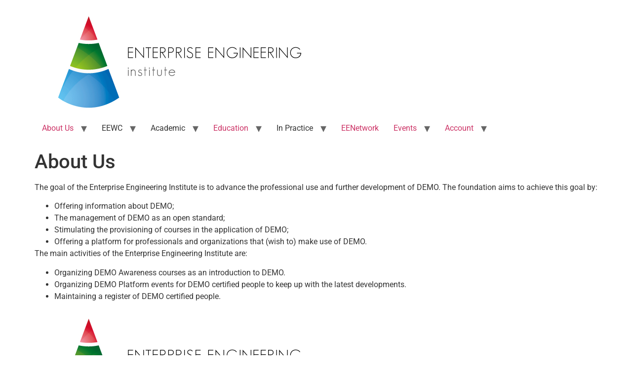

--- FILE ---
content_type: text/html; charset=UTF-8
request_url: https://ee-institute.org/about-us/
body_size: 10822
content:
<!doctype html>
<html lang="en-GB">
<head>
	<meta charset="UTF-8">
	<meta name="viewport" content="width=device-width, initial-scale=1">
	<link rel="profile" href="https://gmpg.org/xfn/11">
	<title>About Us &#8211; Enterprise Engineering Institute</title>
<meta name='robots' content='max-image-preview:large' />
<link rel="alternate" type="application/rss+xml" title="Enterprise Engineering Institute &raquo; Feed" href="https://ee-institute.org/feed/" />
<link rel="alternate" type="application/rss+xml" title="Enterprise Engineering Institute &raquo; Comments Feed" href="https://ee-institute.org/comments/feed/" />
<link rel="alternate" type="text/calendar" title="Enterprise Engineering Institute &raquo; iCal Feed" href="https://ee-institute.org/events/?ical=1" />
<link rel="alternate" title="oEmbed (JSON)" type="application/json+oembed" href="https://ee-institute.org/wp-json/oembed/1.0/embed?url=https%3A%2F%2Fee-institute.org%2Fabout-us%2F&#038;lang=en" />
<link rel="alternate" title="oEmbed (XML)" type="text/xml+oembed" href="https://ee-institute.org/wp-json/oembed/1.0/embed?url=https%3A%2F%2Fee-institute.org%2Fabout-us%2F&#038;format=xml&#038;lang=en" />
<style id='wp-img-auto-sizes-contain-inline-css'>
img:is([sizes=auto i],[sizes^="auto," i]){contain-intrinsic-size:3000px 1500px}
/*# sourceURL=wp-img-auto-sizes-contain-inline-css */
</style>
<link rel='stylesheet' id='dashicons-css' href='https://ee-institute.org/wp-includes/css/dashicons.min.css?ver=6.9' media='all' />
<link rel='stylesheet' id='tec-variables-skeleton-css' href='https://ee-institute.org/wp-content/plugins/event-tickets/common/build/css/variables-skeleton.css?ver=6.10.2' media='all' />
<link rel='stylesheet' id='tec-variables-full-css' href='https://ee-institute.org/wp-content/plugins/event-tickets/common/build/css/variables-full.css?ver=6.10.2' media='all' />
<link rel='stylesheet' id='tribe-common-skeleton-style-css' href='https://ee-institute.org/wp-content/plugins/event-tickets/common/build/css/common-skeleton.css?ver=6.10.2' media='all' />
<link rel='stylesheet' id='tribe-common-full-style-css' href='https://ee-institute.org/wp-content/plugins/event-tickets/common/build/css/common-full.css?ver=6.10.2' media='all' />
<link rel='stylesheet' id='event-tickets-tickets-css-css' href='https://ee-institute.org/wp-content/plugins/event-tickets/build/css/tickets.css?ver=5.27.4' media='all' />
<link rel='stylesheet' id='event-tickets-tickets-rsvp-css-css' href='https://ee-institute.org/wp-content/plugins/event-tickets/build/css/rsvp-v1.css?ver=5.27.4' media='all' />
<style id='wp-emoji-styles-inline-css'>

	img.wp-smiley, img.emoji {
		display: inline !important;
		border: none !important;
		box-shadow: none !important;
		height: 1em !important;
		width: 1em !important;
		margin: 0 0.07em !important;
		vertical-align: -0.1em !important;
		background: none !important;
		padding: 0 !important;
	}
/*# sourceURL=wp-emoji-styles-inline-css */
</style>
<link rel='stylesheet' id='wp-block-library-css' href='https://ee-institute.org/wp-includes/css/dist/block-library/style.min.css?ver=6.9' media='all' />
<link rel='stylesheet' id='wpdm-gutenberg-blocks-frontend-css' href='https://ee-institute.org/wp-content/plugins/wpdm-gutenberg-blocks/build/style.css?ver=3.0.1' media='all' />
<style id='global-styles-inline-css'>
:root{--wp--preset--aspect-ratio--square: 1;--wp--preset--aspect-ratio--4-3: 4/3;--wp--preset--aspect-ratio--3-4: 3/4;--wp--preset--aspect-ratio--3-2: 3/2;--wp--preset--aspect-ratio--2-3: 2/3;--wp--preset--aspect-ratio--16-9: 16/9;--wp--preset--aspect-ratio--9-16: 9/16;--wp--preset--color--black: #000000;--wp--preset--color--cyan-bluish-gray: #abb8c3;--wp--preset--color--white: #ffffff;--wp--preset--color--pale-pink: #f78da7;--wp--preset--color--vivid-red: #cf2e2e;--wp--preset--color--luminous-vivid-orange: #ff6900;--wp--preset--color--luminous-vivid-amber: #fcb900;--wp--preset--color--light-green-cyan: #7bdcb5;--wp--preset--color--vivid-green-cyan: #00d084;--wp--preset--color--pale-cyan-blue: #8ed1fc;--wp--preset--color--vivid-cyan-blue: #0693e3;--wp--preset--color--vivid-purple: #9b51e0;--wp--preset--gradient--vivid-cyan-blue-to-vivid-purple: linear-gradient(135deg,rgb(6,147,227) 0%,rgb(155,81,224) 100%);--wp--preset--gradient--light-green-cyan-to-vivid-green-cyan: linear-gradient(135deg,rgb(122,220,180) 0%,rgb(0,208,130) 100%);--wp--preset--gradient--luminous-vivid-amber-to-luminous-vivid-orange: linear-gradient(135deg,rgb(252,185,0) 0%,rgb(255,105,0) 100%);--wp--preset--gradient--luminous-vivid-orange-to-vivid-red: linear-gradient(135deg,rgb(255,105,0) 0%,rgb(207,46,46) 100%);--wp--preset--gradient--very-light-gray-to-cyan-bluish-gray: linear-gradient(135deg,rgb(238,238,238) 0%,rgb(169,184,195) 100%);--wp--preset--gradient--cool-to-warm-spectrum: linear-gradient(135deg,rgb(74,234,220) 0%,rgb(151,120,209) 20%,rgb(207,42,186) 40%,rgb(238,44,130) 60%,rgb(251,105,98) 80%,rgb(254,248,76) 100%);--wp--preset--gradient--blush-light-purple: linear-gradient(135deg,rgb(255,206,236) 0%,rgb(152,150,240) 100%);--wp--preset--gradient--blush-bordeaux: linear-gradient(135deg,rgb(254,205,165) 0%,rgb(254,45,45) 50%,rgb(107,0,62) 100%);--wp--preset--gradient--luminous-dusk: linear-gradient(135deg,rgb(255,203,112) 0%,rgb(199,81,192) 50%,rgb(65,88,208) 100%);--wp--preset--gradient--pale-ocean: linear-gradient(135deg,rgb(255,245,203) 0%,rgb(182,227,212) 50%,rgb(51,167,181) 100%);--wp--preset--gradient--electric-grass: linear-gradient(135deg,rgb(202,248,128) 0%,rgb(113,206,126) 100%);--wp--preset--gradient--midnight: linear-gradient(135deg,rgb(2,3,129) 0%,rgb(40,116,252) 100%);--wp--preset--font-size--small: 13px;--wp--preset--font-size--medium: 20px;--wp--preset--font-size--large: 36px;--wp--preset--font-size--x-large: 42px;--wp--preset--spacing--20: 0.44rem;--wp--preset--spacing--30: 0.67rem;--wp--preset--spacing--40: 1rem;--wp--preset--spacing--50: 1.5rem;--wp--preset--spacing--60: 2.25rem;--wp--preset--spacing--70: 3.38rem;--wp--preset--spacing--80: 5.06rem;--wp--preset--shadow--natural: 6px 6px 9px rgba(0, 0, 0, 0.2);--wp--preset--shadow--deep: 12px 12px 50px rgba(0, 0, 0, 0.4);--wp--preset--shadow--sharp: 6px 6px 0px rgba(0, 0, 0, 0.2);--wp--preset--shadow--outlined: 6px 6px 0px -3px rgb(255, 255, 255), 6px 6px rgb(0, 0, 0);--wp--preset--shadow--crisp: 6px 6px 0px rgb(0, 0, 0);}:root { --wp--style--global--content-size: 800px;--wp--style--global--wide-size: 1200px; }:where(body) { margin: 0; }.wp-site-blocks > .alignleft { float: left; margin-right: 2em; }.wp-site-blocks > .alignright { float: right; margin-left: 2em; }.wp-site-blocks > .aligncenter { justify-content: center; margin-left: auto; margin-right: auto; }:where(.wp-site-blocks) > * { margin-block-start: 24px; margin-block-end: 0; }:where(.wp-site-blocks) > :first-child { margin-block-start: 0; }:where(.wp-site-blocks) > :last-child { margin-block-end: 0; }:root { --wp--style--block-gap: 24px; }:root :where(.is-layout-flow) > :first-child{margin-block-start: 0;}:root :where(.is-layout-flow) > :last-child{margin-block-end: 0;}:root :where(.is-layout-flow) > *{margin-block-start: 24px;margin-block-end: 0;}:root :where(.is-layout-constrained) > :first-child{margin-block-start: 0;}:root :where(.is-layout-constrained) > :last-child{margin-block-end: 0;}:root :where(.is-layout-constrained) > *{margin-block-start: 24px;margin-block-end: 0;}:root :where(.is-layout-flex){gap: 24px;}:root :where(.is-layout-grid){gap: 24px;}.is-layout-flow > .alignleft{float: left;margin-inline-start: 0;margin-inline-end: 2em;}.is-layout-flow > .alignright{float: right;margin-inline-start: 2em;margin-inline-end: 0;}.is-layout-flow > .aligncenter{margin-left: auto !important;margin-right: auto !important;}.is-layout-constrained > .alignleft{float: left;margin-inline-start: 0;margin-inline-end: 2em;}.is-layout-constrained > .alignright{float: right;margin-inline-start: 2em;margin-inline-end: 0;}.is-layout-constrained > .aligncenter{margin-left: auto !important;margin-right: auto !important;}.is-layout-constrained > :where(:not(.alignleft):not(.alignright):not(.alignfull)){max-width: var(--wp--style--global--content-size);margin-left: auto !important;margin-right: auto !important;}.is-layout-constrained > .alignwide{max-width: var(--wp--style--global--wide-size);}body .is-layout-flex{display: flex;}.is-layout-flex{flex-wrap: wrap;align-items: center;}.is-layout-flex > :is(*, div){margin: 0;}body .is-layout-grid{display: grid;}.is-layout-grid > :is(*, div){margin: 0;}body{padding-top: 0px;padding-right: 0px;padding-bottom: 0px;padding-left: 0px;}a:where(:not(.wp-element-button)){text-decoration: underline;}:root :where(.wp-element-button, .wp-block-button__link){background-color: #32373c;border-width: 0;color: #fff;font-family: inherit;font-size: inherit;font-style: inherit;font-weight: inherit;letter-spacing: inherit;line-height: inherit;padding-top: calc(0.667em + 2px);padding-right: calc(1.333em + 2px);padding-bottom: calc(0.667em + 2px);padding-left: calc(1.333em + 2px);text-decoration: none;text-transform: inherit;}.has-black-color{color: var(--wp--preset--color--black) !important;}.has-cyan-bluish-gray-color{color: var(--wp--preset--color--cyan-bluish-gray) !important;}.has-white-color{color: var(--wp--preset--color--white) !important;}.has-pale-pink-color{color: var(--wp--preset--color--pale-pink) !important;}.has-vivid-red-color{color: var(--wp--preset--color--vivid-red) !important;}.has-luminous-vivid-orange-color{color: var(--wp--preset--color--luminous-vivid-orange) !important;}.has-luminous-vivid-amber-color{color: var(--wp--preset--color--luminous-vivid-amber) !important;}.has-light-green-cyan-color{color: var(--wp--preset--color--light-green-cyan) !important;}.has-vivid-green-cyan-color{color: var(--wp--preset--color--vivid-green-cyan) !important;}.has-pale-cyan-blue-color{color: var(--wp--preset--color--pale-cyan-blue) !important;}.has-vivid-cyan-blue-color{color: var(--wp--preset--color--vivid-cyan-blue) !important;}.has-vivid-purple-color{color: var(--wp--preset--color--vivid-purple) !important;}.has-black-background-color{background-color: var(--wp--preset--color--black) !important;}.has-cyan-bluish-gray-background-color{background-color: var(--wp--preset--color--cyan-bluish-gray) !important;}.has-white-background-color{background-color: var(--wp--preset--color--white) !important;}.has-pale-pink-background-color{background-color: var(--wp--preset--color--pale-pink) !important;}.has-vivid-red-background-color{background-color: var(--wp--preset--color--vivid-red) !important;}.has-luminous-vivid-orange-background-color{background-color: var(--wp--preset--color--luminous-vivid-orange) !important;}.has-luminous-vivid-amber-background-color{background-color: var(--wp--preset--color--luminous-vivid-amber) !important;}.has-light-green-cyan-background-color{background-color: var(--wp--preset--color--light-green-cyan) !important;}.has-vivid-green-cyan-background-color{background-color: var(--wp--preset--color--vivid-green-cyan) !important;}.has-pale-cyan-blue-background-color{background-color: var(--wp--preset--color--pale-cyan-blue) !important;}.has-vivid-cyan-blue-background-color{background-color: var(--wp--preset--color--vivid-cyan-blue) !important;}.has-vivid-purple-background-color{background-color: var(--wp--preset--color--vivid-purple) !important;}.has-black-border-color{border-color: var(--wp--preset--color--black) !important;}.has-cyan-bluish-gray-border-color{border-color: var(--wp--preset--color--cyan-bluish-gray) !important;}.has-white-border-color{border-color: var(--wp--preset--color--white) !important;}.has-pale-pink-border-color{border-color: var(--wp--preset--color--pale-pink) !important;}.has-vivid-red-border-color{border-color: var(--wp--preset--color--vivid-red) !important;}.has-luminous-vivid-orange-border-color{border-color: var(--wp--preset--color--luminous-vivid-orange) !important;}.has-luminous-vivid-amber-border-color{border-color: var(--wp--preset--color--luminous-vivid-amber) !important;}.has-light-green-cyan-border-color{border-color: var(--wp--preset--color--light-green-cyan) !important;}.has-vivid-green-cyan-border-color{border-color: var(--wp--preset--color--vivid-green-cyan) !important;}.has-pale-cyan-blue-border-color{border-color: var(--wp--preset--color--pale-cyan-blue) !important;}.has-vivid-cyan-blue-border-color{border-color: var(--wp--preset--color--vivid-cyan-blue) !important;}.has-vivid-purple-border-color{border-color: var(--wp--preset--color--vivid-purple) !important;}.has-vivid-cyan-blue-to-vivid-purple-gradient-background{background: var(--wp--preset--gradient--vivid-cyan-blue-to-vivid-purple) !important;}.has-light-green-cyan-to-vivid-green-cyan-gradient-background{background: var(--wp--preset--gradient--light-green-cyan-to-vivid-green-cyan) !important;}.has-luminous-vivid-amber-to-luminous-vivid-orange-gradient-background{background: var(--wp--preset--gradient--luminous-vivid-amber-to-luminous-vivid-orange) !important;}.has-luminous-vivid-orange-to-vivid-red-gradient-background{background: var(--wp--preset--gradient--luminous-vivid-orange-to-vivid-red) !important;}.has-very-light-gray-to-cyan-bluish-gray-gradient-background{background: var(--wp--preset--gradient--very-light-gray-to-cyan-bluish-gray) !important;}.has-cool-to-warm-spectrum-gradient-background{background: var(--wp--preset--gradient--cool-to-warm-spectrum) !important;}.has-blush-light-purple-gradient-background{background: var(--wp--preset--gradient--blush-light-purple) !important;}.has-blush-bordeaux-gradient-background{background: var(--wp--preset--gradient--blush-bordeaux) !important;}.has-luminous-dusk-gradient-background{background: var(--wp--preset--gradient--luminous-dusk) !important;}.has-pale-ocean-gradient-background{background: var(--wp--preset--gradient--pale-ocean) !important;}.has-electric-grass-gradient-background{background: var(--wp--preset--gradient--electric-grass) !important;}.has-midnight-gradient-background{background: var(--wp--preset--gradient--midnight) !important;}.has-small-font-size{font-size: var(--wp--preset--font-size--small) !important;}.has-medium-font-size{font-size: var(--wp--preset--font-size--medium) !important;}.has-large-font-size{font-size: var(--wp--preset--font-size--large) !important;}.has-x-large-font-size{font-size: var(--wp--preset--font-size--x-large) !important;}
:root :where(.wp-block-pullquote){font-size: 1.5em;line-height: 1.6;}
/*# sourceURL=global-styles-inline-css */
</style>
<link rel='stylesheet' id='wpdm-fonticon-css' href='https://ee-institute.org/wp-content/plugins/download-manager/assets/wpdm-iconfont/css/wpdm-icons.css?ver=6.9' media='all' />
<link rel='stylesheet' id='wpdm-front-css' href='https://ee-institute.org/wp-content/plugins/download-manager/assets/css/front.min.css?ver=3.3.46' media='all' />
<link rel='stylesheet' id='wpdm-front-dark-css' href='https://ee-institute.org/wp-content/plugins/download-manager/assets/css/front-dark.min.css?ver=3.3.46' media='all' />
<link rel='stylesheet' id='collapscore-css-css' href='https://ee-institute.org/wp-content/plugins/jquery-collapse-o-matic/css/core_style.css?ver=1.0' media='all' />
<link rel='stylesheet' id='collapseomatic-css-css' href='https://ee-institute.org/wp-content/plugins/jquery-collapse-o-matic/css/light_style.css?ver=1.6' media='all' />
<link rel='stylesheet' id='tribe-events-v2-single-skeleton-css' href='https://ee-institute.org/wp-content/plugins/the-events-calendar/build/css/tribe-events-single-skeleton.css?ver=6.15.15' media='all' />
<link rel='stylesheet' id='tribe-events-v2-single-skeleton-full-css' href='https://ee-institute.org/wp-content/plugins/the-events-calendar/build/css/tribe-events-single-full.css?ver=6.15.15' media='all' />
<link rel='stylesheet' id='tec-events-elementor-widgets-base-styles-css' href='https://ee-institute.org/wp-content/plugins/the-events-calendar/build/css/integrations/plugins/elementor/widgets/widget-base.css?ver=6.15.15' media='all' />
<link rel='stylesheet' id='hello-elementor-css' href='https://ee-institute.org/wp-content/themes/hello-elementor/assets/css/reset.css?ver=3.4.6' media='all' />
<link rel='stylesheet' id='hello-elementor-theme-style-css' href='https://ee-institute.org/wp-content/themes/hello-elementor/assets/css/theme.css?ver=3.4.6' media='all' />
<link rel='stylesheet' id='hello-elementor-header-footer-css' href='https://ee-institute.org/wp-content/themes/hello-elementor/assets/css/header-footer.css?ver=3.4.6' media='all' />
<link rel='stylesheet' id='elementor-frontend-css' href='https://ee-institute.org/wp-content/plugins/elementor/assets/css/frontend.min.css?ver=3.34.3' media='all' />
<link rel='stylesheet' id='elementor-post-1289-css' href='https://ee-institute.org/wp-content/uploads/elementor/css/post-1289.css?ver=1769662484' media='all' />
<link rel='stylesheet' id='event-tickets-rsvp-css' href='https://ee-institute.org/wp-content/plugins/event-tickets/build/css/rsvp.css?ver=5.27.4' media='all' />
<link rel='stylesheet' id='um_modal-css' href='https://ee-institute.org/wp-content/plugins/ultimate-member/assets/css/um-modal.min.css?ver=2.11.1' media='all' />
<link rel='stylesheet' id='um_ui-css' href='https://ee-institute.org/wp-content/plugins/ultimate-member/assets/libs/jquery-ui/jquery-ui.min.css?ver=1.13.2' media='all' />
<link rel='stylesheet' id='um_tipsy-css' href='https://ee-institute.org/wp-content/plugins/ultimate-member/assets/libs/tipsy/tipsy.min.css?ver=1.0.0a' media='all' />
<link rel='stylesheet' id='um_raty-css' href='https://ee-institute.org/wp-content/plugins/ultimate-member/assets/libs/raty/um-raty.min.css?ver=2.6.0' media='all' />
<link rel='stylesheet' id='select2-css' href='https://ee-institute.org/wp-content/plugins/ultimate-member/assets/libs/select2/select2.min.css?ver=4.0.13' media='all' />
<link rel='stylesheet' id='um_fileupload-css' href='https://ee-institute.org/wp-content/plugins/ultimate-member/assets/css/um-fileupload.min.css?ver=2.11.1' media='all' />
<link rel='stylesheet' id='um_confirm-css' href='https://ee-institute.org/wp-content/plugins/ultimate-member/assets/libs/um-confirm/um-confirm.min.css?ver=1.0' media='all' />
<link rel='stylesheet' id='um_datetime-css' href='https://ee-institute.org/wp-content/plugins/ultimate-member/assets/libs/pickadate/default.min.css?ver=3.6.2' media='all' />
<link rel='stylesheet' id='um_datetime_date-css' href='https://ee-institute.org/wp-content/plugins/ultimate-member/assets/libs/pickadate/default.date.min.css?ver=3.6.2' media='all' />
<link rel='stylesheet' id='um_datetime_time-css' href='https://ee-institute.org/wp-content/plugins/ultimate-member/assets/libs/pickadate/default.time.min.css?ver=3.6.2' media='all' />
<link rel='stylesheet' id='um_fonticons_ii-css' href='https://ee-institute.org/wp-content/plugins/ultimate-member/assets/libs/legacy/fonticons/fonticons-ii.min.css?ver=2.11.1' media='all' />
<link rel='stylesheet' id='um_fonticons_fa-css' href='https://ee-institute.org/wp-content/plugins/ultimate-member/assets/libs/legacy/fonticons/fonticons-fa.min.css?ver=2.11.1' media='all' />
<link rel='stylesheet' id='um_fontawesome-css' href='https://ee-institute.org/wp-content/plugins/ultimate-member/assets/css/um-fontawesome.min.css?ver=6.5.2' media='all' />
<link rel='stylesheet' id='um_common-css' href='https://ee-institute.org/wp-content/plugins/ultimate-member/assets/css/common.min.css?ver=2.11.1' media='all' />
<link rel='stylesheet' id='um_responsive-css' href='https://ee-institute.org/wp-content/plugins/ultimate-member/assets/css/um-responsive.min.css?ver=2.11.1' media='all' />
<link rel='stylesheet' id='um_styles-css' href='https://ee-institute.org/wp-content/plugins/ultimate-member/assets/css/um-styles.min.css?ver=2.11.1' media='all' />
<link rel='stylesheet' id='um_crop-css' href='https://ee-institute.org/wp-content/plugins/ultimate-member/assets/libs/cropper/cropper.min.css?ver=1.6.1' media='all' />
<link rel='stylesheet' id='um_profile-css' href='https://ee-institute.org/wp-content/plugins/ultimate-member/assets/css/um-profile.min.css?ver=2.11.1' media='all' />
<link rel='stylesheet' id='um_account-css' href='https://ee-institute.org/wp-content/plugins/ultimate-member/assets/css/um-account.min.css?ver=2.11.1' media='all' />
<link rel='stylesheet' id='um_misc-css' href='https://ee-institute.org/wp-content/plugins/ultimate-member/assets/css/um-misc.min.css?ver=2.11.1' media='all' />
<link rel='stylesheet' id='um_default_css-css' href='https://ee-institute.org/wp-content/plugins/ultimate-member/assets/css/um-old-default.min.css?ver=2.11.1' media='all' />
<link rel='stylesheet' id='elementor-gf-local-roboto-css' href='https://ee-institute.org/wp-content/uploads/elementor/google-fonts/css/roboto.css?ver=1742271565' media='all' />
<link rel='stylesheet' id='elementor-gf-local-robotoslab-css' href='https://ee-institute.org/wp-content/uploads/elementor/google-fonts/css/robotoslab.css?ver=1742271589' media='all' />
<script src="https://ee-institute.org/wp-includes/js/jquery/jquery.min.js?ver=3.7.1" id="jquery-core-js"></script>
<script src="https://ee-institute.org/wp-includes/js/jquery/jquery-migrate.min.js?ver=3.4.1" id="jquery-migrate-js"></script>
<script src="https://ee-institute.org/wp-content/plugins/download-manager/assets/js/wpdm.min.js?ver=6.9" id="wpdm-frontend-js-js"></script>
<script id="wpdm-frontjs-js-extra">
var wpdm_url = {"home":"https://ee-institute.org/","site":"https://ee-institute.org/","ajax":"https://ee-institute.org/wp-admin/admin-ajax.php"};
var wpdm_js = {"spinner":"\u003Ci class=\"wpdm-icon wpdm-sun wpdm-spin\"\u003E\u003C/i\u003E","client_id":"eae485a4193ff2117a6c6505b13cf3a2"};
var wpdm_strings = {"pass_var":"Password Verified!","pass_var_q":"Please click following button to start download.","start_dl":"Start Download"};
//# sourceURL=wpdm-frontjs-js-extra
</script>
<script src="https://ee-institute.org/wp-content/plugins/download-manager/assets/js/front.min.js?ver=3.3.46" id="wpdm-frontjs-js"></script>
<script src="https://ee-institute.org/wp-content/plugins/ultimate-member/assets/js/um-gdpr.min.js?ver=2.11.1" id="um-gdpr-js"></script>
<link rel="https://api.w.org/" href="https://ee-institute.org/wp-json/" /><link rel="alternate" title="JSON" type="application/json" href="https://ee-institute.org/wp-json/wp/v2/pages/21" /><link rel="EditURI" type="application/rsd+xml" title="RSD" href="https://ee-institute.org/xmlrpc.php?rsd" />
<meta name="generator" content="WordPress 6.9" />
<link rel="canonical" href="https://ee-institute.org/about-us/" />
<link rel='shortlink' href='https://ee-institute.org/?p=21' />
<meta name="et-api-version" content="v1"><meta name="et-api-origin" content="https://ee-institute.org"><link rel="https://theeventscalendar.com/" href="https://ee-institute.org/wp-json/tribe/tickets/v1/" /><meta name="tec-api-version" content="v1"><meta name="tec-api-origin" content="https://ee-institute.org"><link rel="alternate" href="https://ee-institute.org/wp-json/tribe/events/v1/" /><meta name="generator" content="Elementor 3.34.3; features: additional_custom_breakpoints; settings: css_print_method-external, google_font-enabled, font_display-auto">
			<style>
				.e-con.e-parent:nth-of-type(n+4):not(.e-lazyloaded):not(.e-no-lazyload),
				.e-con.e-parent:nth-of-type(n+4):not(.e-lazyloaded):not(.e-no-lazyload) * {
					background-image: none !important;
				}
				@media screen and (max-height: 1024px) {
					.e-con.e-parent:nth-of-type(n+3):not(.e-lazyloaded):not(.e-no-lazyload),
					.e-con.e-parent:nth-of-type(n+3):not(.e-lazyloaded):not(.e-no-lazyload) * {
						background-image: none !important;
					}
				}
				@media screen and (max-height: 640px) {
					.e-con.e-parent:nth-of-type(n+2):not(.e-lazyloaded):not(.e-no-lazyload),
					.e-con.e-parent:nth-of-type(n+2):not(.e-lazyloaded):not(.e-no-lazyload) * {
						background-image: none !important;
					}
				}
			</style>
			<link rel="icon" href="https://ee-institute.org/wp-content/uploads/2019/09/cropped-DEMO_logo_only_whitespace_bigger-32x32.png" sizes="32x32" />
<link rel="icon" href="https://ee-institute.org/wp-content/uploads/2019/09/cropped-DEMO_logo_only_whitespace_bigger-192x192.png" sizes="192x192" />
<link rel="apple-touch-icon" href="https://ee-institute.org/wp-content/uploads/2019/09/cropped-DEMO_logo_only_whitespace_bigger-180x180.png" />
<meta name="msapplication-TileImage" content="https://ee-institute.org/wp-content/uploads/2019/09/cropped-DEMO_logo_only_whitespace_bigger-270x270.png" />
<meta name="generator" content="WordPress Download Manager 3.3.46" />
                <style>
        /* WPDM Link Template Styles */        </style>
                <style>

            :root {
                --color-primary: #4a8eff;
                --color-primary-rgb: 74, 142, 255;
                --color-primary-hover: #5998ff;
                --color-primary-active: #3281ff;
                --clr-sec: #6c757d;
                --clr-sec-rgb: 108, 117, 125;
                --clr-sec-hover: #6c757d;
                --clr-sec-active: #6c757d;
                --color-secondary: #6c757d;
                --color-secondary-rgb: 108, 117, 125;
                --color-secondary-hover: #6c757d;
                --color-secondary-active: #6c757d;
                --color-success: #018e11;
                --color-success-rgb: 1, 142, 17;
                --color-success-hover: #0aad01;
                --color-success-active: #0c8c01;
                --color-info: #2CA8FF;
                --color-info-rgb: 44, 168, 255;
                --color-info-hover: #2CA8FF;
                --color-info-active: #2CA8FF;
                --color-warning: #FFB236;
                --color-warning-rgb: 255, 178, 54;
                --color-warning-hover: #FFB236;
                --color-warning-active: #FFB236;
                --color-danger: #ff5062;
                --color-danger-rgb: 255, 80, 98;
                --color-danger-hover: #ff5062;
                --color-danger-active: #ff5062;
                --color-green: #30b570;
                --color-blue: #0073ff;
                --color-purple: #8557D3;
                --color-red: #ff5062;
                --color-muted: rgba(69, 89, 122, 0.6);
                --wpdm-font: "Sen", -apple-system, BlinkMacSystemFont, "Segoe UI", Roboto, Helvetica, Arial, sans-serif, "Apple Color Emoji", "Segoe UI Emoji", "Segoe UI Symbol";
            }

            .wpdm-download-link.btn.btn-primary {
                border-radius: 4px;
            }


        </style>
        </head>
<body class="wp-singular page-template-default page page-id-21 page-parent wp-custom-logo wp-embed-responsive wp-theme-hello-elementor tribe-no-js tec-no-tickets-on-recurring tec-no-rsvp-on-recurring hello-elementor-default elementor-default elementor-kit-1289 tribe-theme-hello-elementor">


<a class="skip-link screen-reader-text" href="#content">Skip to content</a>

<header id="site-header" class="site-header dynamic-header menu-dropdown-tablet">
	<div class="header-inner">
		<div class="site-branding show-logo">
							<div class="site-logo show">
					<a href="https://ee-institute.org/" class="custom-logo-link" rel="home"><img fetchpriority="high" width="595" height="224" src="https://ee-institute.org/wp-content/uploads/2019/09/111028013545t_image001.jpg" class="custom-logo" alt="Enterprise Engineering Institute" decoding="async" srcset="https://ee-institute.org/wp-content/uploads/2019/09/111028013545t_image001.jpg 595w, https://ee-institute.org/wp-content/uploads/2019/09/111028013545t_image001-300x113.jpg 300w" sizes="(max-width: 595px) 100vw, 595px" /></a>				</div>
					</div>

					<nav class="site-navigation show" aria-label="Main menu">
				<ul id="menu-240421-demo-ciao-eei" class="menu"><li id="menu-item-1374" class="menu-item menu-item-type-post_type menu-item-object-page current-menu-item page_item page-item-21 current_page_item menu-item-has-children menu-item-1374"><a href="https://ee-institute.org/about-us/" aria-current="page">About Us</a>
<ul class="sub-menu">
	<li id="menu-item-1382" class="menu-item menu-item-type-post_type menu-item-object-page menu-item-1382"><a href="https://ee-institute.org/demo/enterprise-engineering/">Enterprise Engineering</a></li>
	<li id="menu-item-1377" class="menu-item menu-item-type-post_type menu-item-object-page menu-item-1377"><a href="https://ee-institute.org/about-us/enterprise-engineering-the-manifesto/">Enterprise Engineering the manifesto</a></li>
	<li id="menu-item-1376" class="menu-item menu-item-type-post_type menu-item-object-page menu-item-1376"><a href="https://ee-institute.org/about-us/board/">Board</a></li>
	<li id="menu-item-1388" class="menu-item menu-item-type-post_type menu-item-object-page menu-item-1388"><a href="https://ee-institute.org/demo/research/">Research</a></li>
	<li id="menu-item-1375" class="menu-item menu-item-type-post_type menu-item-object-page menu-item-privacy-policy menu-item-1375"><a rel="privacy-policy" href="https://ee-institute.org/about-us/privacy-policy/">Privacy Policy</a></li>
	<li id="menu-item-1379" class="menu-item menu-item-type-post_type menu-item-object-page menu-item-1379"><a href="https://ee-institute.org/about-us/contact/">Contact</a></li>
</ul>
</li>
<li id="menu-item-2047" class="menu-item menu-item-type-custom menu-item-object-custom menu-item-has-children menu-item-2047"><a>EEWC</a>
<ul class="sub-menu">
	<li id="menu-item-2389" class="menu-item menu-item-type-post_type menu-item-object-page menu-item-has-children menu-item-2389"><a href="https://ee-institute.org/eewc/eewc-2023/">EEWC 2023</a>
	<ul class="sub-menu">
		<li id="menu-item-2403" class="menu-item menu-item-type-post_type menu-item-object-page menu-item-2403"><a href="https://ee-institute.org/eewc/eewc-2023/call-for-papers-2023/">Call for Papers</a></li>
	</ul>
</li>
	<li id="menu-item-1561" class="menu-item menu-item-type-post_type menu-item-object-page menu-item-has-children menu-item-1561"><a href="https://ee-institute.org/eewc/eewc-2022/">EEWC 2022</a>
	<ul class="sub-menu">
		<li id="menu-item-1578" class="menu-item menu-item-type-post_type menu-item-object-page menu-item-1578"><a href="https://ee-institute.org/eewc/eewc-2022/call-for-papers/">Call for Papers</a></li>
		<li id="menu-item-1577" class="menu-item menu-item-type-post_type menu-item-object-page menu-item-1577"><a href="https://ee-institute.org/eewc/eewc-2022/keynote-lecturers/">Keynote Lectures</a></li>
		<li id="menu-item-1576" class="menu-item menu-item-type-post_type menu-item-object-page menu-item-1576"><a href="https://ee-institute.org/eewc/eewc-2022/organization/">Organization</a></li>
		<li id="menu-item-1575" class="menu-item menu-item-type-post_type menu-item-object-page menu-item-1575"><a href="https://ee-institute.org/eewc/eewc-2022/program/">Program</a></li>
	</ul>
</li>
	<li id="menu-item-1764" class="menu-item menu-item-type-post_type menu-item-object-page menu-item-has-children menu-item-1764"><a href="https://ee-institute.org/eewc/paper-structure/">Paper Structure</a>
	<ul class="sub-menu">
		<li id="menu-item-1775" class="menu-item menu-item-type-post_type menu-item-object-page menu-item-1775"><a href="https://ee-institute.org/eewc/paper-structure/short-full-paper/">Short/Full Paper</a></li>
		<li id="menu-item-1773" class="menu-item menu-item-type-post_type menu-item-object-page menu-item-1773"><a href="https://ee-institute.org/eewc/paper-structure/case-report/">Case Report</a></li>
		<li id="menu-item-1776" class="menu-item menu-item-type-post_type menu-item-object-page menu-item-1776"><a href="https://ee-institute.org/eewc/paper-structure/doctoral-paper/">Doctoral Paper</a></li>
		<li id="menu-item-1774" class="menu-item menu-item-type-post_type menu-item-object-page menu-item-1774"><a href="https://ee-institute.org/eewc/paper-structure/modelling-tool-paper/">Modelling tool paper</a></li>
	</ul>
</li>
</ul>
</li>
<li id="menu-item-2038" class="menu-item menu-item-type-custom menu-item-object-custom menu-item-has-children menu-item-2038"><a>Academic</a>
<ul class="sub-menu">
	<li id="menu-item-2119" class="menu-item menu-item-type-post_type menu-item-object-page menu-item-2119"><a href="https://ee-institute.org/eenetwork/een-phd-candidates/">PhD Candidates</a></li>
	<li id="menu-item-2120" class="menu-item menu-item-type-post_type menu-item-object-page menu-item-2120"><a href="https://ee-institute.org/eenetwork/een-finished-thesis/">Finished Thesis</a></li>
	<li id="menu-item-1476" class="menu-item menu-item-type-post_type menu-item-object-page menu-item-1476"><a href="https://ee-institute.org/demo/publications/">Publications</a></li>
	<li id="menu-item-1384" class="menu-item menu-item-type-post_type menu-item-object-page menu-item-1384"><a href="https://ee-institute.org/demo/academicpublications/">Academic Publications</a></li>
</ul>
</li>
<li id="menu-item-1390" class="menu-item menu-item-type-post_type menu-item-object-page menu-item-has-children menu-item-1390"><a href="https://ee-institute.org/education/">Education</a>
<ul class="sub-menu">
	<li id="menu-item-1380" class="menu-item menu-item-type-post_type menu-item-object-page menu-item-1380"><a href="https://ee-institute.org/demo/">DEMO</a></li>
	<li id="menu-item-1386" class="menu-item menu-item-type-post_type menu-item-object-page menu-item-1386"><a href="https://ee-institute.org/demo/werken-met-demo/">Working with DEMO</a></li>
	<li id="menu-item-1394" class="menu-item menu-item-type-post_type menu-item-object-page menu-item-1394"><a href="https://ee-institute.org/education/educational_publications/">Educational Publications</a></li>
	<li id="menu-item-1391" class="menu-item menu-item-type-post_type menu-item-object-page menu-item-1391"><a href="https://ee-institute.org/education/educators/">Educators</a></li>
	<li id="menu-item-1392" class="menu-item menu-item-type-post_type menu-item-object-page menu-item-1392"><a href="https://ee-institute.org/education/courses/">Verbal Exam DEMO 4 Professional</a></li>
	<li id="menu-item-1396" class="menu-item menu-item-type-post_type menu-item-object-page menu-item-1396"><a href="https://ee-institute.org/specialist-register/">Specialist Register</a></li>
</ul>
</li>
<li id="menu-item-2039" class="menu-item menu-item-type-custom menu-item-object-custom menu-item-has-children menu-item-2039"><a>In Practice</a>
<ul class="sub-menu">
	<li id="menu-item-1389" class="menu-item menu-item-type-post_type menu-item-object-page menu-item-1389"><a href="https://ee-institute.org/demo/practitioner-publications/">Practitioner Publications</a></li>
	<li id="menu-item-1398" class="menu-item menu-item-type-post_type menu-item-object-page menu-item-has-children menu-item-1398"><a href="https://ee-institute.org/succes-stories/">Succes Stories</a>
	<ul class="sub-menu">
		<li id="menu-item-1399" class="menu-item menu-item-type-post_type menu-item-object-page menu-item-1399"><a href="https://ee-institute.org/succes-stories/tell-your-own-succes-story/">Tell your own success story</a></li>
	</ul>
</li>
	<li id="menu-item-1387" class="menu-item menu-item-type-post_type menu-item-object-page menu-item-1387"><a href="https://ee-institute.org/tooling/">Tooling</a></li>
</ul>
</li>
<li id="menu-item-1397" class="menu-item menu-item-type-post_type menu-item-object-page menu-item-1397"><a href="https://ee-institute.org/eenetwork/">EENetwork</a></li>
<li id="menu-item-1400" class="menu-item menu-item-type-post_type menu-item-object-page menu-item-has-children menu-item-1400"><a href="https://ee-institute.org/events/">Events</a>
<ul class="sub-menu">
	<li id="menu-item-1401" class="menu-item menu-item-type-post_type menu-item-object-page menu-item-1401"><a href="https://ee-institute.org/?page_id=290">My Bookings</a></li>
</ul>
</li>
<li id="menu-item-1402" class="menu-item menu-item-type-post_type menu-item-object-page menu-item-has-children menu-item-1402"><a href="https://ee-institute.org/account/">Account</a>
<ul class="sub-menu">
	<li id="menu-item-1407" class="menu-item menu-item-type-post_type menu-item-object-page menu-item-1407"><a href="https://ee-institute.org/user/">User</a></li>
	<li id="menu-item-1404" class="menu-item menu-item-type-post_type menu-item-object-page menu-item-1404"><a href="https://ee-institute.org/password-reset/">Password Reset</a></li>
	<li id="menu-item-1403" class="menu-item menu-item-type-post_type menu-item-object-page menu-item-1403"><a href="https://ee-institute.org/logout/">Logout</a></li>
	<li id="menu-item-1406" class="menu-item menu-item-type-post_type menu-item-object-page menu-item-1406"><a href="https://ee-institute.org/login/">Login</a></li>
	<li id="menu-item-1405" class="menu-item menu-item-type-post_type menu-item-object-page menu-item-1405"><a href="https://ee-institute.org/register/">Register</a></li>
</ul>
</li>
</ul>			</nav>
							<div class="site-navigation-toggle-holder show">
				<button type="button" class="site-navigation-toggle" aria-label="Menu">
					<span class="site-navigation-toggle-icon" aria-hidden="true"></span>
				</button>
			</div>
			<nav class="site-navigation-dropdown show" aria-label="Mobile menu" aria-hidden="true" inert>
				<ul id="menu-240421-demo-ciao-eei-1" class="menu"><li class="menu-item menu-item-type-post_type menu-item-object-page current-menu-item page_item page-item-21 current_page_item menu-item-has-children menu-item-1374"><a href="https://ee-institute.org/about-us/" aria-current="page">About Us</a>
<ul class="sub-menu">
	<li class="menu-item menu-item-type-post_type menu-item-object-page menu-item-1382"><a href="https://ee-institute.org/demo/enterprise-engineering/">Enterprise Engineering</a></li>
	<li class="menu-item menu-item-type-post_type menu-item-object-page menu-item-1377"><a href="https://ee-institute.org/about-us/enterprise-engineering-the-manifesto/">Enterprise Engineering the manifesto</a></li>
	<li class="menu-item menu-item-type-post_type menu-item-object-page menu-item-1376"><a href="https://ee-institute.org/about-us/board/">Board</a></li>
	<li class="menu-item menu-item-type-post_type menu-item-object-page menu-item-1388"><a href="https://ee-institute.org/demo/research/">Research</a></li>
	<li class="menu-item menu-item-type-post_type menu-item-object-page menu-item-privacy-policy menu-item-1375"><a rel="privacy-policy" href="https://ee-institute.org/about-us/privacy-policy/">Privacy Policy</a></li>
	<li class="menu-item menu-item-type-post_type menu-item-object-page menu-item-1379"><a href="https://ee-institute.org/about-us/contact/">Contact</a></li>
</ul>
</li>
<li class="menu-item menu-item-type-custom menu-item-object-custom menu-item-has-children menu-item-2047"><a>EEWC</a>
<ul class="sub-menu">
	<li class="menu-item menu-item-type-post_type menu-item-object-page menu-item-has-children menu-item-2389"><a href="https://ee-institute.org/eewc/eewc-2023/">EEWC 2023</a>
	<ul class="sub-menu">
		<li class="menu-item menu-item-type-post_type menu-item-object-page menu-item-2403"><a href="https://ee-institute.org/eewc/eewc-2023/call-for-papers-2023/">Call for Papers</a></li>
	</ul>
</li>
	<li class="menu-item menu-item-type-post_type menu-item-object-page menu-item-has-children menu-item-1561"><a href="https://ee-institute.org/eewc/eewc-2022/">EEWC 2022</a>
	<ul class="sub-menu">
		<li class="menu-item menu-item-type-post_type menu-item-object-page menu-item-1578"><a href="https://ee-institute.org/eewc/eewc-2022/call-for-papers/">Call for Papers</a></li>
		<li class="menu-item menu-item-type-post_type menu-item-object-page menu-item-1577"><a href="https://ee-institute.org/eewc/eewc-2022/keynote-lecturers/">Keynote Lectures</a></li>
		<li class="menu-item menu-item-type-post_type menu-item-object-page menu-item-1576"><a href="https://ee-institute.org/eewc/eewc-2022/organization/">Organization</a></li>
		<li class="menu-item menu-item-type-post_type menu-item-object-page menu-item-1575"><a href="https://ee-institute.org/eewc/eewc-2022/program/">Program</a></li>
	</ul>
</li>
	<li class="menu-item menu-item-type-post_type menu-item-object-page menu-item-has-children menu-item-1764"><a href="https://ee-institute.org/eewc/paper-structure/">Paper Structure</a>
	<ul class="sub-menu">
		<li class="menu-item menu-item-type-post_type menu-item-object-page menu-item-1775"><a href="https://ee-institute.org/eewc/paper-structure/short-full-paper/">Short/Full Paper</a></li>
		<li class="menu-item menu-item-type-post_type menu-item-object-page menu-item-1773"><a href="https://ee-institute.org/eewc/paper-structure/case-report/">Case Report</a></li>
		<li class="menu-item menu-item-type-post_type menu-item-object-page menu-item-1776"><a href="https://ee-institute.org/eewc/paper-structure/doctoral-paper/">Doctoral Paper</a></li>
		<li class="menu-item menu-item-type-post_type menu-item-object-page menu-item-1774"><a href="https://ee-institute.org/eewc/paper-structure/modelling-tool-paper/">Modelling tool paper</a></li>
	</ul>
</li>
</ul>
</li>
<li class="menu-item menu-item-type-custom menu-item-object-custom menu-item-has-children menu-item-2038"><a>Academic</a>
<ul class="sub-menu">
	<li class="menu-item menu-item-type-post_type menu-item-object-page menu-item-2119"><a href="https://ee-institute.org/eenetwork/een-phd-candidates/">PhD Candidates</a></li>
	<li class="menu-item menu-item-type-post_type menu-item-object-page menu-item-2120"><a href="https://ee-institute.org/eenetwork/een-finished-thesis/">Finished Thesis</a></li>
	<li class="menu-item menu-item-type-post_type menu-item-object-page menu-item-1476"><a href="https://ee-institute.org/demo/publications/">Publications</a></li>
	<li class="menu-item menu-item-type-post_type menu-item-object-page menu-item-1384"><a href="https://ee-institute.org/demo/academicpublications/">Academic Publications</a></li>
</ul>
</li>
<li class="menu-item menu-item-type-post_type menu-item-object-page menu-item-has-children menu-item-1390"><a href="https://ee-institute.org/education/">Education</a>
<ul class="sub-menu">
	<li class="menu-item menu-item-type-post_type menu-item-object-page menu-item-1380"><a href="https://ee-institute.org/demo/">DEMO</a></li>
	<li class="menu-item menu-item-type-post_type menu-item-object-page menu-item-1386"><a href="https://ee-institute.org/demo/werken-met-demo/">Working with DEMO</a></li>
	<li class="menu-item menu-item-type-post_type menu-item-object-page menu-item-1394"><a href="https://ee-institute.org/education/educational_publications/">Educational Publications</a></li>
	<li class="menu-item menu-item-type-post_type menu-item-object-page menu-item-1391"><a href="https://ee-institute.org/education/educators/">Educators</a></li>
	<li class="menu-item menu-item-type-post_type menu-item-object-page menu-item-1392"><a href="https://ee-institute.org/education/courses/">Verbal Exam DEMO 4 Professional</a></li>
	<li class="menu-item menu-item-type-post_type menu-item-object-page menu-item-1396"><a href="https://ee-institute.org/specialist-register/">Specialist Register</a></li>
</ul>
</li>
<li class="menu-item menu-item-type-custom menu-item-object-custom menu-item-has-children menu-item-2039"><a>In Practice</a>
<ul class="sub-menu">
	<li class="menu-item menu-item-type-post_type menu-item-object-page menu-item-1389"><a href="https://ee-institute.org/demo/practitioner-publications/">Practitioner Publications</a></li>
	<li class="menu-item menu-item-type-post_type menu-item-object-page menu-item-has-children menu-item-1398"><a href="https://ee-institute.org/succes-stories/">Succes Stories</a>
	<ul class="sub-menu">
		<li class="menu-item menu-item-type-post_type menu-item-object-page menu-item-1399"><a href="https://ee-institute.org/succes-stories/tell-your-own-succes-story/">Tell your own success story</a></li>
	</ul>
</li>
	<li class="menu-item menu-item-type-post_type menu-item-object-page menu-item-1387"><a href="https://ee-institute.org/tooling/">Tooling</a></li>
</ul>
</li>
<li class="menu-item menu-item-type-post_type menu-item-object-page menu-item-1397"><a href="https://ee-institute.org/eenetwork/">EENetwork</a></li>
<li class="menu-item menu-item-type-post_type menu-item-object-page menu-item-has-children menu-item-1400"><a href="https://ee-institute.org/events/">Events</a>
<ul class="sub-menu">
	<li class="menu-item menu-item-type-post_type menu-item-object-page menu-item-1401"><a href="https://ee-institute.org/?page_id=290">My Bookings</a></li>
</ul>
</li>
<li class="menu-item menu-item-type-post_type menu-item-object-page menu-item-has-children menu-item-1402"><a href="https://ee-institute.org/account/">Account</a>
<ul class="sub-menu">
	<li class="menu-item menu-item-type-post_type menu-item-object-page menu-item-1407"><a href="https://ee-institute.org/user/">User</a></li>
	<li class="menu-item menu-item-type-post_type menu-item-object-page menu-item-1404"><a href="https://ee-institute.org/password-reset/">Password Reset</a></li>
	<li class="menu-item menu-item-type-post_type menu-item-object-page menu-item-1403"><a href="https://ee-institute.org/logout/">Logout</a></li>
	<li class="menu-item menu-item-type-post_type menu-item-object-page menu-item-1406"><a href="https://ee-institute.org/login/">Login</a></li>
	<li class="menu-item menu-item-type-post_type menu-item-object-page menu-item-1405"><a href="https://ee-institute.org/register/">Register</a></li>
</ul>
</li>
</ul>			</nav>
			</div>
</header>

<main id="content" class="site-main post-21 page type-page status-publish hentry">

			<div class="page-header">
			<h1 class="entry-title">About Us</h1>		</div>
	
	<div class="page-content">
		
<p>The goal of the Enterprise Engineering Institute is to advance the professional use and further development of DEMO. The foundation aims to achieve this goal by:</p>



<ul class="wp-block-list"><li>Offering information about DEMO;</li><li>The management of DEMO as an open standard;</li><li>Stimulating the provisioning of courses in the application of DEMO;</li><li>Offering a platform for professionals and organizations that (wish to) make use of DEMO.</li></ul>



<p>The main activities of the Enterprise Engineering Institute are:</p>



<ul class="wp-block-list"><li>Organizing DEMO Awareness courses as an introduction to DEMO.</li><li>Organizing DEMO Platform events for DEMO certified people to keep up with the latest developments.</li><li>Maintaining a register of DEMO certified people.</li></ul>

		
			</div>

	
</main>

	<footer id="site-footer" class="site-footer dynamic-footer footer-has-copyright">
	<div class="footer-inner">
		<div class="site-branding show-logo">
							<div class="site-logo show">
					<a href="https://ee-institute.org/" class="custom-logo-link" rel="home"><img width="595" height="224" src="https://ee-institute.org/wp-content/uploads/2019/09/111028013545t_image001.jpg" class="custom-logo" alt="Enterprise Engineering Institute" decoding="async" srcset="https://ee-institute.org/wp-content/uploads/2019/09/111028013545t_image001.jpg 595w, https://ee-institute.org/wp-content/uploads/2019/09/111028013545t_image001-300x113.jpg 300w" sizes="(max-width: 595px) 100vw, 595px" /></a>				</div>
					</div>

		
					<div class="copyright show">
				<p>All rights reserved</p>
			</div>
			</div>
</footer>


<div id="um_upload_single" style="display:none;"></div>

<div id="um_view_photo" style="display:none;">
	<a href="javascript:void(0);" data-action="um_remove_modal" class="um-modal-close" aria-label="Close view photo modal">
		<i class="um-faicon-times"></i>
	</a>

	<div class="um-modal-body photo">
		<div class="um-modal-photo"></div>
	</div>
</div>
<script type="speculationrules">
{"prefetch":[{"source":"document","where":{"and":[{"href_matches":"/*"},{"not":{"href_matches":["/wp-*.php","/wp-admin/*","/wp-content/uploads/*","/wp-content/*","/wp-content/plugins/*","/wp-content/themes/hello-elementor/*","/*\\?(.+)"]}},{"not":{"selector_matches":"a[rel~=\"nofollow\"]"}},{"not":{"selector_matches":".no-prefetch, .no-prefetch a"}}]},"eagerness":"conservative"}]}
</script>
            <script>
                const abmsg = "We noticed an ad blocker. Consider whitelisting us to support the site ❤️";
                const abmsgd = "download";
                const iswpdmpropage = 0;
                jQuery(function($){

                    
                });
            </script>
            <div id="fb-root"></div>
            		<script>
		( function ( body ) {
			'use strict';
			body.className = body.className.replace( /\btribe-no-js\b/, 'tribe-js' );
		} )( document.body );
		</script>
		<script> /* <![CDATA[ */var tribe_l10n_datatables = {"aria":{"sort_ascending":": activate to sort column ascending","sort_descending":": activate to sort column descending"},"length_menu":"Show _MENU_ entries","empty_table":"No data available in table","info":"Showing _START_ to _END_ of _TOTAL_ entries","info_empty":"Showing 0 to 0 of 0 entries","info_filtered":"(filtered from _MAX_ total entries)","zero_records":"No matching records found","search":"Search:","all_selected_text":"All items on this page were selected. ","select_all_link":"Select all pages","clear_selection":"Clear Selection.","pagination":{"all":"All","next":"Next","previous":"Previous"},"select":{"rows":{"0":"","_":": Selected %d rows","1":": Selected 1 row"}},"datepicker":{"dayNames":["Sunday","Monday","Tuesday","Wednesday","Thursday","Friday","Saturday"],"dayNamesShort":["Sun","Mon","Tue","Wed","Thu","Fri","Sat"],"dayNamesMin":["S","M","T","W","T","F","S"],"monthNames":["January","February","March","April","May","June","July","August","September","October","November","December"],"monthNamesShort":["January","February","March","April","May","June","July","August","September","October","November","December"],"monthNamesMin":["Jan","Feb","Mar","Apr","May","Jun","Jul","Aug","Sep","Oct","Nov","Dec"],"nextText":"Next","prevText":"Prev","currentText":"Today","closeText":"Done","today":"Today","clear":"Clear"},"registration_prompt":"There is unsaved attendee information. Are you sure you want to continue?"};/* ]]> */ </script>			<script>
				const lazyloadRunObserver = () => {
					const lazyloadBackgrounds = document.querySelectorAll( `.e-con.e-parent:not(.e-lazyloaded)` );
					const lazyloadBackgroundObserver = new IntersectionObserver( ( entries ) => {
						entries.forEach( ( entry ) => {
							if ( entry.isIntersecting ) {
								let lazyloadBackground = entry.target;
								if( lazyloadBackground ) {
									lazyloadBackground.classList.add( 'e-lazyloaded' );
								}
								lazyloadBackgroundObserver.unobserve( entry.target );
							}
						});
					}, { rootMargin: '200px 0px 200px 0px' } );
					lazyloadBackgrounds.forEach( ( lazyloadBackground ) => {
						lazyloadBackgroundObserver.observe( lazyloadBackground );
					} );
				};
				const events = [
					'DOMContentLoaded',
					'elementor/lazyload/observe',
				];
				events.forEach( ( event ) => {
					document.addEventListener( event, lazyloadRunObserver );
				} );
			</script>
			<script src="https://ee-institute.org/wp-content/plugins/stratum/assets/js/editor-panel.min.js?ver=1.6.2" id="stratum-editor-panel-js-js"></script>
<script src="https://ee-institute.org/wp-content/plugins/event-tickets/build/js/ticket-details.js?ver=effdcbb0319e200f2e6a" id="event-tickets-details-js-js"></script>
<script src="https://ee-institute.org/wp-content/plugins/event-tickets/build/js/rsvp.js?ver=dab7c1842d0b66486c7c" id="event-tickets-tickets-rsvp-js-js"></script>
<script src="https://ee-institute.org/wp-content/plugins/event-tickets/common/build/js/user-agent.js?ver=da75d0bdea6dde3898df" id="tec-user-agent-js"></script>
<script src="https://ee-institute.org/wp-includes/js/dist/hooks.min.js?ver=dd5603f07f9220ed27f1" id="wp-hooks-js"></script>
<script src="https://ee-institute.org/wp-includes/js/dist/i18n.min.js?ver=c26c3dc7bed366793375" id="wp-i18n-js"></script>
<script id="wp-i18n-js-after">
wp.i18n.setLocaleData( { 'text direction\u0004ltr': [ 'ltr' ] } );
//# sourceURL=wp-i18n-js-after
</script>
<script src="https://ee-institute.org/wp-includes/js/jquery/jquery.form.min.js?ver=4.3.0" id="jquery-form-js"></script>
<script id="collapseomatic-js-js-before">
const com_options = {"colomatduration":"fast","colomatslideEffect":"slideFade","colomatpauseInit":"","colomattouchstart":""}
//# sourceURL=collapseomatic-js-js-before
</script>
<script src="https://ee-institute.org/wp-content/plugins/jquery-collapse-o-matic/js/collapse.js?ver=1.7.2" id="collapseomatic-js-js"></script>
<script src="https://ee-institute.org/wp-content/themes/hello-elementor/assets/js/hello-frontend.js?ver=3.4.6" id="hello-theme-frontend-js"></script>
<script id="event-tickets-rsvp-js-extra">
var tribe_tickets_rsvp_strings = {"attendee":"Attendee %1$s"};
//# sourceURL=event-tickets-rsvp-js-extra
</script>
<script src="https://ee-institute.org/wp-content/plugins/event-tickets/build/js/rsvp.js?ver=5.27.4" id="event-tickets-rsvp-js"></script>
<script src='https://ee-institute.org/wp-content/plugins/event-tickets/common/build/js/underscore-before.js'></script>
<script src="https://ee-institute.org/wp-includes/js/underscore.min.js?ver=1.13.7" id="underscore-js"></script>
<script src='https://ee-institute.org/wp-content/plugins/event-tickets/common/build/js/underscore-after.js'></script>
<script id="wp-util-js-extra">
var _wpUtilSettings = {"ajax":{"url":"/wp-admin/admin-ajax.php"}};
//# sourceURL=wp-util-js-extra
</script>
<script src="https://ee-institute.org/wp-includes/js/wp-util.min.js?ver=6.9" id="wp-util-js"></script>
<script src="https://ee-institute.org/wp-content/plugins/ultimate-member/assets/libs/tipsy/tipsy.min.js?ver=1.0.0a" id="um_tipsy-js"></script>
<script src="https://ee-institute.org/wp-content/plugins/ultimate-member/assets/libs/um-confirm/um-confirm.min.js?ver=1.0" id="um_confirm-js"></script>
<script src="https://ee-institute.org/wp-content/plugins/ultimate-member/assets/libs/pickadate/picker.min.js?ver=3.6.2" id="um_datetime-js"></script>
<script src="https://ee-institute.org/wp-content/plugins/ultimate-member/assets/libs/pickadate/picker.date.min.js?ver=3.6.2" id="um_datetime_date-js"></script>
<script src="https://ee-institute.org/wp-content/plugins/ultimate-member/assets/libs/pickadate/picker.time.min.js?ver=3.6.2" id="um_datetime_time-js"></script>
<script id="um_common-js-extra">
var um_common_variables = {"locale":"en_GB"};
var um_common_variables = {"locale":"en_GB"};
//# sourceURL=um_common-js-extra
</script>
<script src="https://ee-institute.org/wp-content/plugins/ultimate-member/assets/js/common.min.js?ver=2.11.1" id="um_common-js"></script>
<script src="https://ee-institute.org/wp-content/plugins/ultimate-member/assets/libs/cropper/cropper.min.js?ver=1.6.1" id="um_crop-js"></script>
<script id="um_frontend_common-js-extra">
var um_frontend_common_variables = [];
//# sourceURL=um_frontend_common-js-extra
</script>
<script src="https://ee-institute.org/wp-content/plugins/ultimate-member/assets/js/common-frontend.min.js?ver=2.11.1" id="um_frontend_common-js"></script>
<script src="https://ee-institute.org/wp-content/plugins/ultimate-member/assets/js/um-modal.min.js?ver=2.11.1" id="um_modal-js"></script>
<script src="https://ee-institute.org/wp-content/plugins/ultimate-member/assets/libs/jquery-form/jquery-form.min.js?ver=2.11.1" id="um_jquery_form-js"></script>
<script src="https://ee-institute.org/wp-content/plugins/ultimate-member/assets/libs/fileupload/fileupload.js?ver=2.11.1" id="um_fileupload-js"></script>
<script src="https://ee-institute.org/wp-content/plugins/ultimate-member/assets/js/um-functions.min.js?ver=2.11.1" id="um_functions-js"></script>
<script src="https://ee-institute.org/wp-content/plugins/ultimate-member/assets/js/um-responsive.min.js?ver=2.11.1" id="um_responsive-js"></script>
<script src="https://ee-institute.org/wp-content/plugins/ultimate-member/assets/js/um-conditional.min.js?ver=2.11.1" id="um_conditional-js"></script>
<script src="https://ee-institute.org/wp-content/plugins/ultimate-member/assets/libs/select2/select2.full.min.js?ver=4.0.13" id="select2-js"></script>
<script src="https://ee-institute.org/wp-content/plugins/ultimate-member/assets/libs/select2/i18n/en.js?ver=4.0.13" id="um_select2_locale-js"></script>
<script src="https://ee-institute.org/wp-content/plugins/ultimate-member/assets/libs/raty/um-raty.min.js?ver=2.6.0" id="um_raty-js"></script>
<script id="um_scripts-js-extra">
var um_scripts = {"max_upload_size":"33554432","nonce":"de025b1f8b"};
//# sourceURL=um_scripts-js-extra
</script>
<script src="https://ee-institute.org/wp-content/plugins/ultimate-member/assets/js/um-scripts.min.js?ver=2.11.1" id="um_scripts-js"></script>
<script src="https://ee-institute.org/wp-content/plugins/ultimate-member/assets/js/um-profile.min.js?ver=2.11.1" id="um_profile-js"></script>
<script src="https://ee-institute.org/wp-content/plugins/ultimate-member/assets/js/um-account.min.js?ver=2.11.1" id="um_account-js"></script>
<script id="wp-emoji-settings" type="application/json">
{"baseUrl":"https://s.w.org/images/core/emoji/17.0.2/72x72/","ext":".png","svgUrl":"https://s.w.org/images/core/emoji/17.0.2/svg/","svgExt":".svg","source":{"concatemoji":"https://ee-institute.org/wp-includes/js/wp-emoji-release.min.js?ver=6.9"}}
</script>
<script type="module">
/*! This file is auto-generated */
const a=JSON.parse(document.getElementById("wp-emoji-settings").textContent),o=(window._wpemojiSettings=a,"wpEmojiSettingsSupports"),s=["flag","emoji"];function i(e){try{var t={supportTests:e,timestamp:(new Date).valueOf()};sessionStorage.setItem(o,JSON.stringify(t))}catch(e){}}function c(e,t,n){e.clearRect(0,0,e.canvas.width,e.canvas.height),e.fillText(t,0,0);t=new Uint32Array(e.getImageData(0,0,e.canvas.width,e.canvas.height).data);e.clearRect(0,0,e.canvas.width,e.canvas.height),e.fillText(n,0,0);const a=new Uint32Array(e.getImageData(0,0,e.canvas.width,e.canvas.height).data);return t.every((e,t)=>e===a[t])}function p(e,t){e.clearRect(0,0,e.canvas.width,e.canvas.height),e.fillText(t,0,0);var n=e.getImageData(16,16,1,1);for(let e=0;e<n.data.length;e++)if(0!==n.data[e])return!1;return!0}function u(e,t,n,a){switch(t){case"flag":return n(e,"\ud83c\udff3\ufe0f\u200d\u26a7\ufe0f","\ud83c\udff3\ufe0f\u200b\u26a7\ufe0f")?!1:!n(e,"\ud83c\udde8\ud83c\uddf6","\ud83c\udde8\u200b\ud83c\uddf6")&&!n(e,"\ud83c\udff4\udb40\udc67\udb40\udc62\udb40\udc65\udb40\udc6e\udb40\udc67\udb40\udc7f","\ud83c\udff4\u200b\udb40\udc67\u200b\udb40\udc62\u200b\udb40\udc65\u200b\udb40\udc6e\u200b\udb40\udc67\u200b\udb40\udc7f");case"emoji":return!a(e,"\ud83e\u1fac8")}return!1}function f(e,t,n,a){let r;const o=(r="undefined"!=typeof WorkerGlobalScope&&self instanceof WorkerGlobalScope?new OffscreenCanvas(300,150):document.createElement("canvas")).getContext("2d",{willReadFrequently:!0}),s=(o.textBaseline="top",o.font="600 32px Arial",{});return e.forEach(e=>{s[e]=t(o,e,n,a)}),s}function r(e){var t=document.createElement("script");t.src=e,t.defer=!0,document.head.appendChild(t)}a.supports={everything:!0,everythingExceptFlag:!0},new Promise(t=>{let n=function(){try{var e=JSON.parse(sessionStorage.getItem(o));if("object"==typeof e&&"number"==typeof e.timestamp&&(new Date).valueOf()<e.timestamp+604800&&"object"==typeof e.supportTests)return e.supportTests}catch(e){}return null}();if(!n){if("undefined"!=typeof Worker&&"undefined"!=typeof OffscreenCanvas&&"undefined"!=typeof URL&&URL.createObjectURL&&"undefined"!=typeof Blob)try{var e="postMessage("+f.toString()+"("+[JSON.stringify(s),u.toString(),c.toString(),p.toString()].join(",")+"));",a=new Blob([e],{type:"text/javascript"});const r=new Worker(URL.createObjectURL(a),{name:"wpTestEmojiSupports"});return void(r.onmessage=e=>{i(n=e.data),r.terminate(),t(n)})}catch(e){}i(n=f(s,u,c,p))}t(n)}).then(e=>{for(const n in e)a.supports[n]=e[n],a.supports.everything=a.supports.everything&&a.supports[n],"flag"!==n&&(a.supports.everythingExceptFlag=a.supports.everythingExceptFlag&&a.supports[n]);var t;a.supports.everythingExceptFlag=a.supports.everythingExceptFlag&&!a.supports.flag,a.supports.everything||((t=a.source||{}).concatemoji?r(t.concatemoji):t.wpemoji&&t.twemoji&&(r(t.twemoji),r(t.wpemoji)))});
//# sourceURL=https://ee-institute.org/wp-includes/js/wp-emoji-loader.min.js
</script>

</body>
</html>
